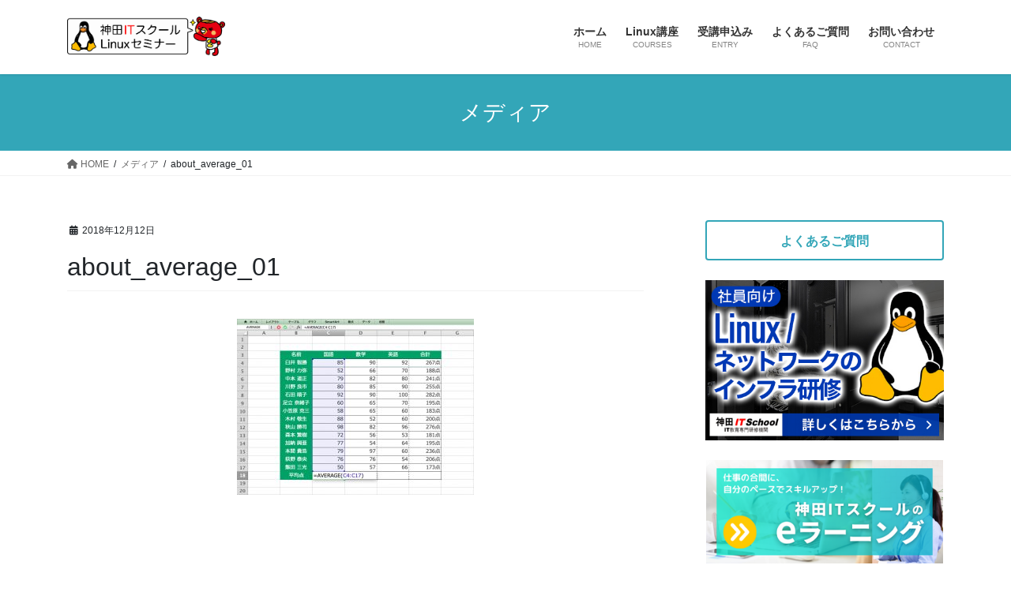

--- FILE ---
content_type: text/css
request_url: https://dream-linux-seminar.com/wp-content/themes/lightning-child/style.css?ver=15.20.1
body_size: 4090
content:
/*
Theme Name: Lightning Child KandIT
Theme URI: https://lightning.vektor-inc.co.jp/
Template: lightning
Description: 
Author: 神田ITスクール
Tags: 
Version: 0.6.0
*/

/* ---------- COMMON ---------- */
:root {
	--vk-color-primary: #33a6b8;
	--vk-color-primary-dark: #299199;
	--color-primary-transparent: rgba(51, 166, 184, 0.1);
}

iframe {
	border: 0;
	width: 100%;
}

.grid {
    display: grid;
	grid-template-columns: repeat(auto-fit, minmax(350px, 1fr));
    margin-top: 20px;
}

.opacity-80:hover {
	opacity: 0.8;
}

@media screen and (max-width:767px){
	.sp-br {
		display: block;
	}
}

.small {
	font-size: 0.8em;
}

h2, h3, h4 {
	margin: 2em 0 0.8em;
}
h5, h6 {
	margin: 1em 0;
}

h3 {
	font-size: 1.5em;
}
.small-h {
	font-size: 1.3em;
}

h2, .mainSection-title {
	border-top-color: var(--vk-color-primary);
}

h4 {
    padding-top: 8px;
    padding-bottom: 5px;
    font-size: 1.2em;
    border-top: 1px solid rgba(0,0,0,.05);
    border-bottom: 1px solid rgba(0,0,0,.05);
}
h4.no-border {
	border: none;
}
h5 {
	font-size: 1em;
}

a {
	color: var(--vk-color-primary);
}
a:hover {
	color: var(--vk-color-primary-dark);
}

.cercle {
	border-radius: 50%;
}

.gray-table {
    border-collapse: collapse;
    border: 1px #999 dashed;
    margin-bottom: 10px;
}
.gray-table th, .gray-table td {
    border: 1px #999 dashed;
    padding: 6.5px 0.8em 3px;
}
.gray-table .colored {
    background-color: rgba(153, 153, 153, 0.1);
}

/* 強調（蛍光ペン） */
.under-line {
	background-image: linear-gradient(180deg, rgba(255, 255, 255, 0) 50%, #ff6 50% 90%, rgba(255, 255, 255, 0) 90%);
}

/* 枠線ボタン */
.wp-block-button.is-style-outline>.wp-block-button__link {
	border: 1px solid;
}

.wp-block-button__link.mini-btn {
    display: inline-block;
    margin-top: 0.5em;
	font-size: 0.8em;
    padding: 0.7em 1.5em;
    border-radius: 5px;
}

/* ---------- FOOTER ---------- */
.siteFooter { 
	background: url(images/bg_bk.jpg) left top repeat;
	color: #d2d2d3;
	border-top: 0;
}
.siteFooter li a {
	color: #d2d2d3;
}
.copySection p:nth-child(2) {
    display:none;
}

#text-19 .subSection-title {
	margin-bottom: 9px;
}
#text-19 .textwidget {
	font-size: 0.9em;
}

.sectionBox.footerWidget {
	padding-bottom: 0;
}
.sectionBox.copySection {
	padding-top: 0;
}

/* ---------- SIDE BAR ---------- */
.sideSection h1 {
	color: #666;
}

.sideSection ul {
	list-style: none;
	padding-left: 0;
}

.sideSection li {
	border-bottom: 1px dashed #e9e9e9;
	padding: 3px 0.5em 11px;
	font-size: 0.8em;
}

.subSection .btn {
	border: 2px solid var(--vk-color-primary);
}

.sideSection a {
	color: #666;
}

.sideSection .btn-default {
	color: var(--vk-color-primary);
	font-weight: bold;
}

.btn-default:hover {
	color: #fff;
}

/* ---------- TOP PAGE ---------- */
/* ふたつのコースのアイコンとボタンの設定 */
.grid.courses {
	grid-template-columns: repeat(auto-fit, minmax(350px, 1fr));
	column-gap: 2em;
	row-gap: 3em;
}
.course-intro {
	text-align: center;
}
.course-intro a {
	display: inline-block;
}
.course-intro a:hover {
	text-decoration-line: none;
}
.course-intro img {
	width: 150px;
} 
.course-intro .button {
	display: block;
	min-width: 17em;
	margin-top: 0.8em;
	color: #fff;
	font-size: 1.2em;
	padding: 0.7em 2em;
	background-image: linear-gradient(90deg, rgba(51, 166, 184, 1), rgba(41, 145, 153, 1));
	border-radius: 5px;
	transition: all .1s ease-in;
}

/* 受講形態の部分 */
.grid.course-format-img {
	display: flex;
	gap: 0.5em;
	flex-wrap: wrap;
}
.course-format-img img {
	width: 12em;
	border-radius: 3px;
}

.course-format-title {
	margin-top: 1em;
	margin-bottom: 0;
}

.top-diff-table {
	text-align: center;
}
.top-diff-table .col-1 {
	width: 20%;
}
.top-diff-table .col-2 {
	width: 40%;
}

/* 強調（蛍光ペン） */
.p-description strong {
	background-image: linear-gradient(180deg, rgba(255, 255, 255, 0) 50%, #ff6 50% 90%, rgba(255, 255, 255, 0) 90%);
}

/* お知らせとお役立ち情報 */
.top-mini-menu {
	grid-template-columns: repeat(auto-fit, minmax(340px, 1fr));
	gap: 2em;
}

.top-mini-menu .wp-block-heading {
	font-size: 1.5em;
}

.top-mini-menu .su-posts-default-loop h2.su-post-title {
	border: 0;
	font-size: 1em;
	padding-bottom: 2px;
}

.top-mini-menu .su-posts-default-loop .su-post {
    margin-bottom: 0.5em;
}
.top-mini-menu .su-posts-default-loop .su-post-meta {
    display: block;
}

.top-mini-menu .su-post-excerpt p {
	display: none;
}

.top-mini-menu .info {
	font-weight: 700;
}

.grid .wp-block-button__link.mini-btn {
	display: inline-block;
    margin-top: 0.5em;
    font-size: 0.7em;
    padding: 0.7em 1.5em;
    border-radius: 5px;
}

/* 3つのドット */
.wp-block-separator.is-style-dots:before {
    font-weight: bold;
}

/* 神田ITスクールの宣伝 */
#kenshu_introduction {
	padding: 30px 20px;
	border: 3px solid #e6e6e6;
}

.kenshu_title {
	font-size: 1.4em;
	border-top: 1px solid #999;
  	border-bottom: 1px solid #999;
	padding-top: 15px;
	padding-bottom: 12px;
	margin-bottom: 0.8em;
}
#kenshu_introduction iframe {
	height: 2200px;
}
@media screen and (max-width:767px){
	#kenshu_introduction iframe {
		height: 3100px;
	}
}

@media screen and (min-width:767px){
	.pr-bnr img {
		max-width: 670px;
	}
}

/* ---------- 各コース詳細ページ ---------- */
.sub-title {
	font-size: 0.8em;
}

.list-style-none {
	list-style: none;
	padding: 0;
}

/* お問い合わせボタン */
.contact-btn .wp-block-button__link {
	background-color: #FF9800;
}
.contact-btn .wp-block-button__link:hover {
	background-color: #E88A00 !important;
}
@media screen and (max-width:767px){
	.wp-block-buttons>.wp-block-button, .wp-block-buttons>.wp-block-button a {
		width: 100%;
	}
}

/* 悩みがある人 */
.nega-cam {
	color: #666;
	width: 95%;
	margin: 2em auto 1em;
}

.nega-cam > div {
	margin-top: 1.5em;
}

h4.list-header {
    font-size: 1.5em;
    font-weight: bolder;
    margin: 0;
}

.nega-cam ul {
	margin-top: 0.8em;
}

.nega-cam .image-right, .nega-cam .image-left {
	display: flex;
    gap: 2em;
	margin: 0;
	font-size: 0.9em;
}

.nega-cam .image-left {
	flex-direction: row-reverse;
}

.nega-cam .img {
	max-width: 150px;
	display: flex;
	align-items: center;
	margin: 0 auto;
}
@media screen and (max-width:767px){
	.nega-cam .image-right, .nega-cam .image-left {
		gap: 0.5em;
	}
	.nega-cam .image-right, .nega-cam .image-left {
		flex-direction: column-reverse;
	}
}

/* 講座内容 */
.outer-ul > li {
	margin-bottom: 1.5em;
}

.outer-ul ul {
	margin-top: 0.5em;
}

/* 解決 */
.is-style-vk-check-mark li::before {
	color: var(--vk-color-primary);
}
.pr-sentence {
	border: 3px solid #e6e6e6;
	padding: 1.5em 2em 0;
    border-radius: 10px;
	margin: 0 auto;
}
.pr-sentence .samll {
	font-size: 0.7em;
}

/* タイムスケジュール */
.time-table {
    border-collapse: collapse;
    border: 1px var(--vk-color-primary) dashed;
    margin-bottom: 10px;
}
.time-table td {
    border: 1px var(--vk-color-primary) dashed;
    padding: 6.5px 0.8em 3px;
}
.time-table td.colored {
    background-color: var(--color-primary-transparent);
}

.time-table .time {
    text-align: center;
}

/* 講座一覧 */
div:has(>.seminar-list) {
	max-width: 750px;
	margin-right: auto;
	margin-left: auto;
}

.seminar-list {
	border: 3px solid #e6e6e6;
	padding: 1em 2em 0;
    border-radius: 10px;
}

.seminar-list>div {
	margin-top: 1em;
}

.seminar-list h4 {
	font-size: 1.5em;
	margin-bottom: 0.2em;
}
.seminar-list p {
	margin: 1em 0 0;
}
.seminar-list p, .seminar-list ul {
	margin: 0.8em 0 0;
}
.seminar-list p:nth-child(2) {
	margin-top: 0;
}

.seminar-list ul {
    list-style-type: none;
    display: grid;
    grid-template-columns: repeat(auto-fit, minmax(200px, 1fr));
	column-gap: 1em;
	row-gap: 0.3em;
    padding-left: 0;
    text-align: center;
}
.seminar-list ul img {
    max-height: 80px;
	margin-bottom: 6px;
}
.seminar-list ul a {
    color: #555;
}
.seminar-list ul span {
    display: block;
	font-size: 0.9em;
}

/* お役立ち情報 */
.useful-list a {
	color: #666;
}

/* iframe */
#pr-3pics {
	height: 205px;
}
@media screen and (max-width:767px){
	#pr-3pics {
		height: 140px;
	}
}

#pc-lan-text {
	height: 1000px;
}

#cancel-policy {
	height: 720px;
}@media screen and (max-width:1200px){
	#cancel-policy {
		height: 800px;
	}
}
@media screen and (max-width:880px){
	#cancel-policy {
		height: 785px;
	}
}
@media screen and (max-width:767px){
	#cancel-policy {
		height: 1425px;
	}
}

p:has(#instructor) {
	text-align: center;
}
#instructor {
	max-width: 700px;
	height: 320px;
}

/* ---------- プライバシーポリシー ---------- */
#privacy-policy {
	height: 1000px;
}
@media screen and (max-width:767px){
	#privacy-policy {
		height: 1300px;
	}
}

/* ---------- 利用規約 ---------- */
#terms-of-use {
	height: 3350px;
}
@media screen and (max-width:767px){
	#terms-of-use {
		height: 5270px;
	}
}

/* ---------- FAQ ---------- */
.faq-akakuma {
	text-align: -webkit-right;
}
.faq-akakuma img {
	max-width: 35%;
}

#common-faq {
	height: 1800px;
}
@media screen and (max-width:767px){
	#common-faq {
		height: 2700px;
	}
}

/* iframe元とスタイル合わせる */
.faq {
	font-family: "ヒラギノ角ゴ Pro W3", "Hiragino Kaku Gothic Pro", "メイリオ", Meiryo, Osaka, "ＭＳ Ｐゴシック", "MS PGothic", sans-serif !important;
}

.faq h3 {
    font-size: 24px;
    border-bottom: 2px solid #0099dd;
    color: #000;
    border-bottom: #000 dashed 1px;
    padding: 11px 10px 5px;
    margin-top: 0;
    margin-bottom: 26px;
    font-weight: bold;
    line-height: 1.6;
}
.faq h3:after {
	display: none;
}
.faq .faq-content {
    font-size: 14px;
    line-height: 1.8em;
    margin-bottom: 20px;
	color: #333;
	-webkit-padding-start: 2em;
    padding-inline-start: 2em;
}
.faq .q {
	position: relative;
	font-weight: 700;
}
.faq .a {
	position: relative;
}
.faq .q:before {
	position: absolute;
    left: -1.5em;
	content: "Q：";
}
.faq .a:before {
	position: absolute;
    left: -1.5em;
	content: "A：";
}

/* ---------- 受講者の声 ---------- */
.vk_balloon_icon_image {
	width: 100%;
    height: auto;
}

#coursepage-voice{
    padding-top: 1.5em;
	& h3 {
        font-size: 1.3em;
    }
	& .btn {
		color: var(--vk-color-primary);
	}
	& .btn:hover {
		color: var(--vk-color-primary-dark);
        text-decoration-line: underline;
	}
    & .btn:focus {
		box-shadow: none;
	}
}

/* ---------- サイトマップ ---------- */
.sitemap h3 {
	font-size: 1em;
	margin-bottom: 1em;
}
.sitemap > div {
	margin-bottom: 2.5em;
}

.sitemap ul {
	margin: 1em 0;
}



/* ---------- お申し込みページ ---------- */
.col-xs-12:has(.kis-booking-form) {
	width: 100%;
}

.kis-booking-form div.message.info, .kis-booking-form div.message {
    margin-bottom: 1em;
}

.kis-booking-form select.form-control {
	border: 1px solid #ececec !important;
}


/* ---------- 引用 ---------- */
.quote-block {
    border: 3px solid #e6e6e6;
    padding: 1em 1.5em;
    border-radius: 10px;
    margin: 0 auto;
}

/* ---------- DLのサイズのラベル ---------- */
.w3eden .media-body {
    margin-left: 0.5em;
}

.w3eden .label-default {
    background-color: #777;
}
.w3eden .label {
    display: inline;
    padding: 0.2em 0.6em;
    font-size: 75%;
    font-weight: 700;
    line-height: 1;
    color: #fff;
    text-align: center;
    white-space: nowrap;
    vertical-align: baseline;
    border-radius: 0.25em;
}

.w3eden a {
	color: var(--vk-color-primary)
}
.w3eden a:hover {
    color: var(--vk-color-primary-dark);
    text-decoration: underline;
}

/* ---------------------------------- Webテキスト ---------------------------------- */
p.textpage-link {
	text-align: right;
	margin: 2em 0;
}

/* Side menu */
.widget_link_list ul li a {
    border-bottom: 1px dashed rgba(0,0,0,.05);
}
.sideSection .widget_link_list li {
    border-bottom: 0;
    padding: 0;
}

#vkexunit_childpagelist-2.widget:after {
	width: 100%;
    height: 1px;
    background-color: #999;
    margin-top: 1.5em;
}

/*  引用（ポイント）  */
.quote-block.textbook {
	margin-bottom: 1.5em;
}
.quote-block.textbook p {
	margin-bottom: 0;
}
.quote-block.textbook ul {
	margin-top: 0.7em;
}
.quote-block li:last-child {
	margin-bottom: 0;
}

/* 表 */
.gray-table.font-small th, .gray-table.font-small td {
	font-size: 85%;
}

/* 画像の縁取り */
.wp-block-image.is-style-vk-image-border figure.aligncenter img {
    border: 3px solid #999;
}

/* 画像の大きさ */
.img-80 img {
	width: 75%;
	margin: 0 auto;
}
@media screen and (max-width:992px){
	.img-80 img {
		width: 100%;
	}
}

--- FILE ---
content_type: text/plain
request_url: https://www.google-analytics.com/j/collect?v=1&_v=j102&a=980055595&t=pageview&_s=1&dl=https%3A%2F%2Fdream-linux-seminar.com%2Fabout_average_01%2F&ul=en-us%40posix&dt=about_average_01%20%7C%20%E5%88%9D%E5%BF%83%E8%80%85%E5%90%91%E3%81%911%E6%97%A5%E8%AC%9B%E5%BA%A7%20Linux%E8%AC%9B%E5%BA%A7%EF%BD%9C%E6%9D%B1%E4%BA%AC%E3%81%AE%E7%A5%9E%E7%94%B0IT%E3%82%B9%E3%82%AF%E3%83%BC%E3%83%AB&sr=1280x720&vp=1280x720&_u=YEBAAEABAAAAACAAI~&jid=677308111&gjid=1572799390&cid=1355215096.1770013836&tid=UA-82874708-14&_gid=2138638570.1770013836&_r=1&_slc=1&gtm=45He61r1n8159FPBGFv842168254za200zd842168254&gcd=13l3l3l3l1l1&dma=0&tag_exp=103116026~103200004~104527906~104528501~104684208~104684211~115616985~115938465~115938468~116185181~116185182~116988315~117041588&z=875103155
body_size: -453
content:
2,cG-B801SGZ1WK